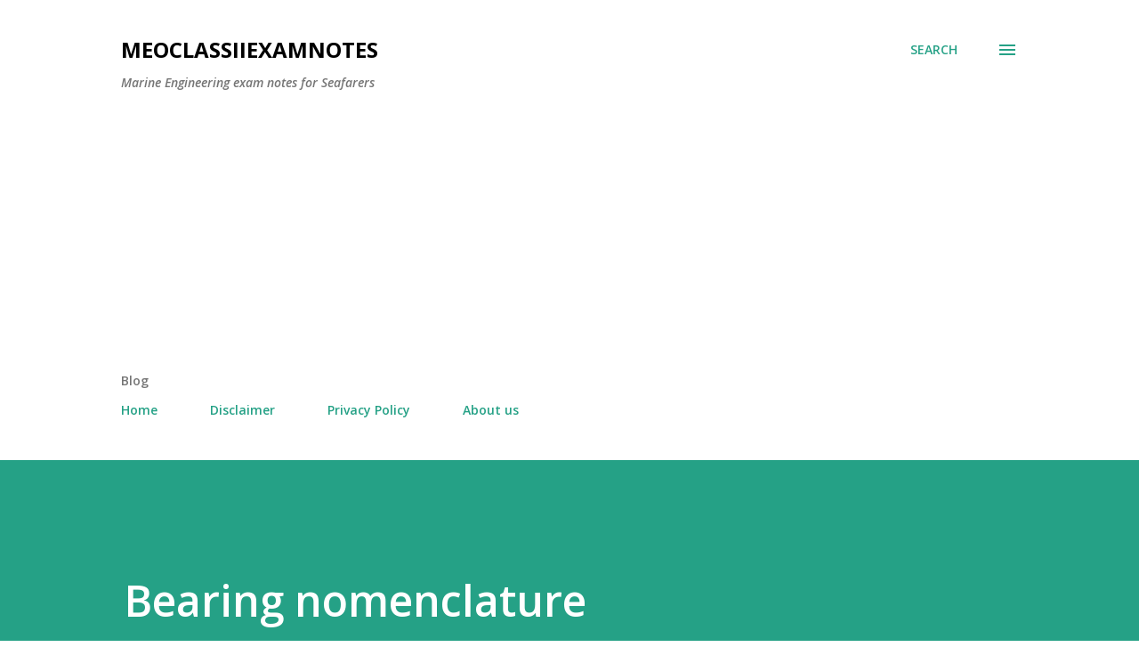

--- FILE ---
content_type: text/html; charset=UTF-8
request_url: https://www.meoexamnotes.in/b/stats?style=BLACK_TRANSPARENT&timeRange=ALL_TIME&token=APq4FmAPLGEg2wuoTInr4ggQW1chqDAB_IS4lqBvWgiNDESbiiqeTOgcRt6Mur1HfJrUvgl61fVymJELkyTiFlR_XOoxGxI2vg
body_size: 50
content:
{"total":1405417,"sparklineOptions":{"backgroundColor":{"fillOpacity":0.1,"fill":"#000000"},"series":[{"areaOpacity":0.3,"color":"#202020"}]},"sparklineData":[[0,46],[1,48],[2,64],[3,62],[4,48],[5,67],[6,97],[7,43],[8,53],[9,56],[10,59],[11,48],[12,86],[13,50],[14,78],[15,55],[16,73],[17,84],[18,81],[19,69],[20,96],[21,42],[22,51],[23,56],[24,64],[25,71],[26,100],[27,57],[28,52],[29,3]],"nextTickMs":94736}

--- FILE ---
content_type: text/html; charset=utf-8
request_url: https://www.google.com/recaptcha/api2/aframe
body_size: 268
content:
<!DOCTYPE HTML><html><head><meta http-equiv="content-type" content="text/html; charset=UTF-8"></head><body><script nonce="eBsZABXZvwbz3y57rtFg2Q">/** Anti-fraud and anti-abuse applications only. See google.com/recaptcha */ try{var clients={'sodar':'https://pagead2.googlesyndication.com/pagead/sodar?'};window.addEventListener("message",function(a){try{if(a.source===window.parent){var b=JSON.parse(a.data);var c=clients[b['id']];if(c){var d=document.createElement('img');d.src=c+b['params']+'&rc='+(localStorage.getItem("rc::a")?sessionStorage.getItem("rc::b"):"");window.document.body.appendChild(d);sessionStorage.setItem("rc::e",parseInt(sessionStorage.getItem("rc::e")||0)+1);localStorage.setItem("rc::h",'1769909284411');}}}catch(b){}});window.parent.postMessage("_grecaptcha_ready", "*");}catch(b){}</script></body></html>